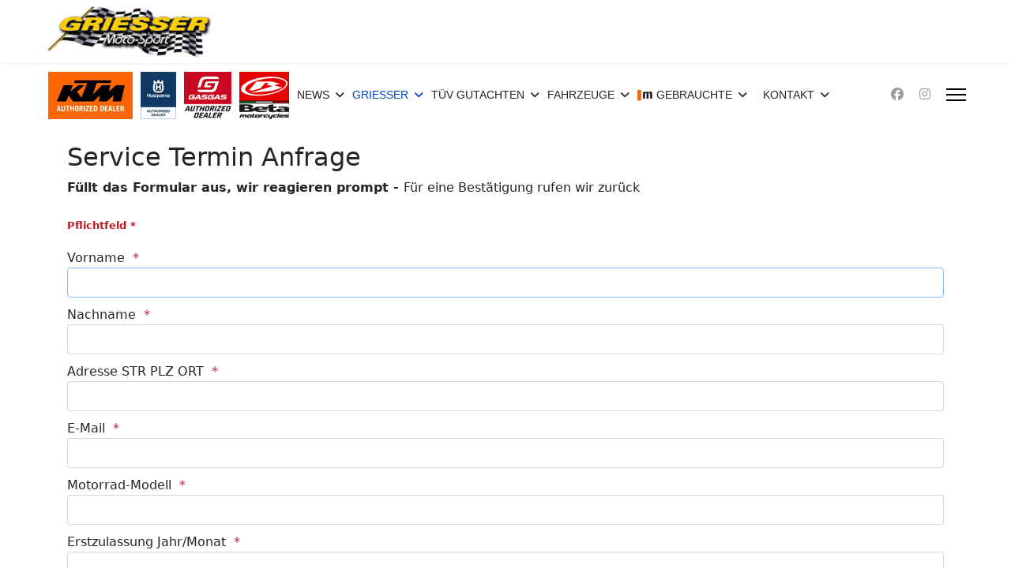

--- FILE ---
content_type: text/html; charset=utf-8
request_url: https://huskybayern.de/index.php/griesser/service-anfrage-2
body_size: 13221
content:

<!doctype html>
<html lang="de-de" dir="ltr">
	<head>
		
		<meta name="viewport" content="width=device-width, initial-scale=1, shrink-to-fit=no">
		<meta charset="utf-8">
	<meta name="generator" content="Joomla! - Open Source Content Management">
	<title>SERVICEANFRAGE</title>
	<link href="/images/banners/favicon.png" rel="icon" type="image/png">
<link href="/media/system/css/fields/calendar.min.css?5da368" rel="stylesheet">
	<link href="/media/com_visforms/css/visforms.default.min.css?2a19c2" rel="stylesheet">
	<link href="/media/com_visforms/css/visforms.min.css?2a19c2" rel="stylesheet">
	<link href="/media/vendor/joomla-custom-elements/css/joomla-alert.min.css?0.4.1" rel="stylesheet">
	<link href="/plugins/system/jce/css/content.css?badb4208be409b1335b815dde676300e" rel="stylesheet">
	<link href="/templates/shaper_helixultimate/css/bootstrap.min.css" rel="stylesheet">
	<link href="/plugins/system/helixultimate/assets/css/system-j4.min.css" rel="stylesheet">
	<link href="/media/system/css/joomla-fontawesome.min.css?2a19c2" rel="stylesheet">
	<link href="/templates/shaper_helixultimate/css/template.css" rel="stylesheet">
	<link href="/templates/shaper_helixultimate/css/presets/preset1.css" rel="stylesheet">
	<style>form#visform3 div.required > label.visCSSlabel.asterix-ancor:after {content:"*"; color:#bf1722; display: inline-block; padding-left: 0; } form#visform3 div.required > label.visCSSlabel:after, form#visform3 div.required > label.vflocationlabel:after {content:"*"; color:#bf1722; display: inline-block; padding-left: 10px; } form#visform3 .vis_mandatory{color:#bf1722;} form#visform3 .vflocationsubform {display: block;}form#visform3 .vflocationsubform .locationinput, form#visform3 .vflocationsubform .getmylocationbutton {display: inline-block; margin-bottom: 0; vertical-align: middle; cursor: pointer;}form#visform3 #dynamic_recaptcha_1.g-recaptcha {display: inline-block; }    form#visform3 .visprogress {
        background-color: #f5f5f5;
    }
    form#visform3 .visprogress .badge {
        color: #ffffff;
        background-color: #999999;
    }
    
    form#visform3 .visform .visprogress .badge:empty {
        display: none;
    }
    
    form#visform3 .visprogress .badge-important {
        color: #ffffff;;
        background-color: #bf1722;
    }
    
    form#visform3 .visprogress .badge-success {
        color: #ffffff;
        background-color: #006611;
    }</style>
	<style>#sp-left .sp-module, #sp-right .sp-module {
  margin-top: 50px;
  border: 1px solid #f3f3f3;
  padding: 1px;
  border-radius: 1px;
}

.sp-megamenu-parent>li>a, .sp-megamenu-parent>li>span {
    display: inline-block;
    padding: 0 5px;
    line-height: 80px;
    font-size: 14px;
    margin: 0;
}</style>
	<style>.sp-megamenu-parent > li > a, .sp-megamenu-parent > li > span, .sp-megamenu-parent .sp-dropdown li.sp-menu-item > a{font-family: 'Arial', sans-serif;text-decoration: none;}
</style>
	<style>.menu.nav-pills > li > a, .menu.nav-pills > li > span, .menu.nav-pills .sp-dropdown li.sp-menu-item > a{font-family: 'Arial', sans-serif;text-decoration: none;}
</style>
	<style>.logo-image {height:70px;}.logo-image-phone {height:70px;}</style>
	<style>@media(max-width: 992px) {.logo-image {height: 36px;}.logo-image-phone {height: 36px;}}</style>
	<style>@media(max-width: 576px) {.logo-image {height: 36px;}.logo-image-phone {height: 36px;}}</style>
<script type="application/json" class="joomla-script-options new">{"joomla.jtext":{"SUNDAY":"Sonntag","MONDAY":"Montag","TUESDAY":"Dienstag","WEDNESDAY":"Mittwoch","THURSDAY":"Donnerstag","FRIDAY":"Freitag","SATURDAY":"Samstag","SUN":"So","MON":"Mo","TUE":"Di","WED":"Mi","THU":"Do","FRI":"Fr","SAT":"Sa","JANUARY":"Januar","FEBRUARY":"Februar","MARCH":"März","APRIL":"April","MAY":"Mai","JUNE":"Juni","JULY":"Juli","AUGUST":"August","SEPTEMBER":"September","OCTOBER":"Oktober","NOVEMBER":"November","DECEMBER":"Dezember","JANUARY_SHORT":"Jan.","FEBRUARY_SHORT":"Feb.","MARCH_SHORT":"März","APRIL_SHORT":"Apr.","MAY_SHORT":"Mai","JUNE_SHORT":"Juni","JULY_SHORT":"Juli","AUGUST_SHORT":"Aug.","SEPTEMBER_SHORT":"Sep.","OCTOBER_SHORT":"Okt.","NOVEMBER_SHORT":"Nov.","DECEMBER_SHORT":"Dez.","JCLOSE":"Schließen","JCLEAR":"Leeren","JLIB_HTML_BEHAVIOR_TODAY":"Heute","JLIB_HTML_BEHAVIOR_WK":"KW","JLIB_HTML_BEHAVIOR_AM":"am","JLIB_HTML_BEHAVIOR_PM":"pm","ERROR":"Fehler","MESSAGE":"Nachricht","NOTICE":"Hinweis","WARNING":"Warnung","JOK":"OK","JOPEN":"Öffnen"},"data":{"breakpoints":{"tablet":991,"mobile":480},"header":{"stickyOffset":"100"}},"system.paths":{"root":"","rootFull":"https:\/\/huskybayern.de\/","base":"","baseFull":"https:\/\/huskybayern.de\/"},"csrf.token":"82d4f415958dbfe1040a3699833db519","plg_system_schedulerunner":{"interval":300}}</script>
	<script src="/media/system/js/core.min.js?a3d8f8"></script>
	<script src="/media/system/js/fields/calendar-locales/date/gregorian/date-helper.min.js?2a19c2" defer></script>
	<script src="/media/system/js/fields/calendar.min.js?b3233a" defer></script>
	<script src="/media/vendor/bootstrap/js/popover.min.js?5.3.8" type="module"></script>
	<script src="/media/vendor/jquery/js/jquery.min.js?3.7.1"></script>
	<script src="/media/legacy/js/jquery-noconflict.min.js?504da4"></script>
	<script src="/media/com_visforms/js/jquery.validate.min.js?2a19c2" defer></script>
	<script src="/media/com_visforms/js/visforms.js?2a19c2" defer></script>
	<script src="/media/vendor/bootstrap/js/alert.min.js?5.3.8" type="module"></script>
	<script src="/media/vendor/bootstrap/js/button.min.js?5.3.8" type="module"></script>
	<script src="/media/vendor/bootstrap/js/carousel.min.js?5.3.8" type="module"></script>
	<script src="/media/vendor/bootstrap/js/collapse.min.js?5.3.8" type="module"></script>
	<script src="/media/vendor/bootstrap/js/dropdown.min.js?5.3.8" type="module"></script>
	<script src="/media/vendor/bootstrap/js/modal.min.js?5.3.8" type="module"></script>
	<script src="/media/vendor/bootstrap/js/offcanvas.min.js?5.3.8" type="module"></script>
	<script src="/media/vendor/bootstrap/js/scrollspy.min.js?5.3.8" type="module"></script>
	<script src="/media/vendor/bootstrap/js/tab.min.js?5.3.8" type="module"></script>
	<script src="/media/vendor/bootstrap/js/toast.min.js?5.3.8" type="module"></script>
	<script src="/media/system/js/showon.min.js?e51227" type="module"></script>
	<script src="/media/mod_menu/js/menu.min.js?2a19c2" type="module"></script>
	<script src="/media/system/js/messages.min.js?9a4811" type="module"></script>
	<script src="/media/plg_system_schedulerunner/js/run-schedule.min.js?229d3b" type="module"></script>
	<script src="/templates/shaper_helixultimate/js/main.js"></script>
	<script>   
        jQuery(document).ready(function () { 
            jQuery("#visform3").validate({ 
            submitHandler: function (form) { 
            var returnVal = true; 
            if (window["visform3SubmitAction"] && typeof window["visform3SubmitAction"] === "function") {
                returnVal = window["visform3SubmitAction"](this);
            } 
            if (!returnVal) {
                return false;
            }
            // invisible Recaptcha execute() callback handler
            // only loaded, when the selected captcha option is "invisible recaptcha"
            if (window["VfInitIGReCaptcha"] && typeof window["VfInitIGReCaptcha"] === "function") {
            grecaptcha.execute();
                return false;
            }
            form.submit();
            jQuery(form).find('input[type="submit"]').prop("disabled", true);
            jQuery(form).find('input[type="reset"]').prop("disabled", true);
            jQuery(form).find('input[type="image"]').prop("disabled", true); 
            visForm.showProcessFormMsg("visform3"); 
            }, 
        // errorElement: 'span',
            ignoreTitle: true, 
            wrapper: "p", 
             // absolutly necessary when working with tinymce!
            ignore: ".ignore, input[type=\"button\"]", 
            rules: { 
             "form3erstzulassung-jahr-monat" : { 
                    dateDMY: true, 
                        }, 
                 "form3wunsch-termin" : { 
                    dateDMY: true, 
                        }, 
                 "form3service-wunsch" : { 
                    minlength: 2, 
                        }, 
                },
             messages: {  "form3erstzulassung-jahr-monat" : {  dateDMY: "Bitte geben Sie ein valides Datum im Format dd.mm.YYYY ein.", 
                                 },
                     "form3wunsch-termin" : {  dateDMY: "Bitte geben Sie ein valides Datum im Format dd.mm.YYYY ein.", 
                                 },
                     }, 
        errorPlacement: function (error, element) {
            let errorfieldid = element.attr("data-error-container-id");
            if (!errorfieldid && element.attr("name") === "h-captcha-response") {
            errorfieldid = "fc-tbxh-captcha-response_field";
            }
            if (!errorfieldid && element.attr("name") === "g-recaptcha-response") {
            errorfieldid = "fc-tbxg-recaptcha-response_field";
            }
            jQuery("#visform3" +  " div." + errorfieldid).html("");
            error.appendTo("#visform3" + " div." + errorfieldid);
            error.addClass("errorcontainer");
            // if an error occurs on a hidden selectSql field, show the field
            if (jQuery(element).hasClass("hideOnEmptyOptionList") || jQuery(element).hasClass("hideOnPreSelectedSolitaryOption")) {
            jQuery(element).closest("." +  element[0].id).removeClass("vishidden");
            } 
         }, 
         invalidHandler: function(form, validator) {
               let errors = validator.numberOfInvalids();
                if (errors) {
                validator.errorList[0].element.focus();
                }
            }});
        jQuery(".captcharefresh3").on(
            "click", function () {
            if (jQuery("#captchacode3")) {
            jQuery("#captchacode3").attr("src", "/index.php?option=com_visforms&task=visforms.captcha&sid=" + Math.random() + "&id=3");
            }
        });
        jQuery("#visform3").initVisform({
            texts : {txtCantCreateSigImage: "Probleme bei der Darstellung der Signatur als Bild."},
            visform: {"fid":3,"initEditor":false,"parentFormId":"visform3","steps":1,"nbFields":12,"summaryLayout":"table","summaryLayoutClass":"table","summaryRowLayout":"tr","oSummaryFirstElementLayout":"<td>","cSummaryFirstElementLayout":"<\/td>","oSummarySecondElementLayout":"<td>","cSummarySecondElementLayout":"<\/td>","displaysummarypage":false,"hideemptyfieldsinsummary":false,"summaryemptycaliszero":false,"useSession":false,"baseUrl":"","fields":{"0":{"id":35,"type":"text","label":" Vorname"},"1":{"id":37,"type":"text","label":"Nachname"},"2":{"id":36,"type":"text","label":"Adresse STR PLZ ORT"},"3":{"id":38,"type":"email","label":" E-Mail"},"4":{"id":40,"type":"text","label":" Motorrad-Modell"},"5":{"id":41,"type":"date","label":"Erstzulassung Jahr\/Monat"},"6":{"id":42,"type":"text","label":"Fahrgestellnummer"},"7":{"id":44,"type":"text","label":"Tachostand"},"8":{"id":47,"type":"date","label":"Wunsch Termin"},"9":{"id":46,"type":"textarea","label":"Service Wunsch"},"10":{"id":50,"type":"reset","label":"Formular zur\u00fccksetzen"},"11":{"id":51,"type":"submit","label":"Anfrage Absenden"}}},
            restrictData: {},
           userInputs: {"0":{"type":"text","label":"field35","value":"","isDisabled":false,"isForbidden":false},"1":{"type":"text","label":"field37","value":"","isDisabled":false,"isForbidden":false},"2":{"type":"text","label":"field36","value":"","isDisabled":false,"isForbidden":false},"3":{"type":"email","label":"field38","value":"","isDisabled":false,"isForbidden":false},"4":{"type":"text","label":"field40","value":"","isDisabled":false,"isForbidden":false},"5":{"type":"date","label":"field41","value":"","isDisabled":false,"isForbidden":false},"6":{"type":"text","label":"field42","value":"","isDisabled":false,"isForbidden":false},"7":{"type":"text","label":"field44","value":"","isDisabled":false,"isForbidden":false},"8":{"type":"date","label":"field47","value":"","isDisabled":false,"isForbidden":false},"9":{"type":"textarea","label":"field46","value":"","isDisabled":false,"isForbidden":false}},
            });
        });
        </script>
	<script type="module">jQuery(document).ready(function () {
            jQuery.extend(jQuery.validator.messages, {
            required: "Dieses Feld ist ein Pflichtfeld.",
            remote: "Please fix this field.",
            email: "Bitte geben Sie eine valide E-Mail Adresse ein: <span>z.B. name&#64;domain.com</span>",
            url: "Bitte geben Sie eine valide URL ein, die mit http:// beginnt.",
            date: "Bitte geben Sie ein valides Datum ein",
            dateISO: "Please enter a valid date (ISO).",
            number: "Bitte geben Sie eine Zahl (mit Punkt als Dezimaltrenner) ein.",
            digits: "Bitte geben Sie eine ganze Zahl ein",
            creditcard: "Please enter a valid credit card number.",
            equalTo: "Bitte den Wert wiederholen",
            maxlength: jQuery.validator.format("Bitte geben Sie höchstens {0} Zeichen ein."),
            minlength: jQuery.validator.format("Bitte geben Sie mindestens {0} Zeichen ein."),
            rangelength: jQuery.validator.format("Bitte geben Sie {0} bis {1} Zeichen ein."),
            range: jQuery.validator.format("Bitte geben Sie einen Zahl zwischen {0} und {1} ein."),
            max: jQuery.validator.format("Bitte geben Sie einen Zahl kleiner oder gleich {0} ein."),
            min: jQuery.validator.format("Bitte geben Sie eine Zahl grö&szlig;er oder gleich {0} ein."),
            customvalidation: "Fehlerhafte Eingabe",
            ispair: "Latitude und Longitude müssen gültige Geo-Koordinaten im Dezimalformat sein und als Paar eingegeben werden."   ,
            mincalvalue: jQuery.validator.format("Das Ergebnis der Berechnung muss größer als {0} sein."),
            maxcalvalue: jQuery.validator.format("Das Ergebnis der Berechnung muss kleiner als {0} sein."),
            requiredwithinclude:  "Dieses Feld ist ein Pflichtfeld. Sie haben bislang nur unberücksichtigte Zusatz-Zeichen eingetragen.",
            });
            });</script>
	<script type="module">jQuery(document).ready(function () {
            jQuery.validator.addMethod("dateDMY", function (value, element) {
                var check = false;
                var re = /^(0[1-9]|[12][0-9]|3[01])[\.](0[1-9]|1[012])[\.]\d{4}$/;
                    if (re.test(value)) {
                        var adata = value.split(".");
                        var day = parseInt(adata[0], 10);
                        var month = parseInt(adata[1], 10);
                        var year = parseInt(adata[2], 10);
                        if (day == 31 && (month == 4 || month == 6 || month == 9 || month == 11)) {
                            check = false; // 31st of a month with 30 days
                        } else if (day >= 30 && month == 2) {
                            check = false; // February 30th or 31st
                        } else if (month == 2 && day == 29 && !(year % 4 == 0 && (year % 100 != 0 || year % 400 == 0))) {
                            check = false; // February 29th outside a leap year
                        } else {
                            check = true; // Valid date
                        }
                    }
                    // the calender does not allow to clear values if it is required (js). So the required option in this validation is just a workaround fallback
                    if (value == "0000-00-00 00:00:00" && !jQuery(element).prop("required")) {
                        check = true;
                    }
                    return this.optional(element) || check;
            });
            jQuery.validator.addMethod("dateMDY", function (value, element) {
                var check = false;
                var re = /^(0[1-9]|1[012])[\/](0[1-9]|[12][0-9]|3[01])[\/]\d{4}$/;
                    if (re.test(value)) {
                        var adata = value.split("/");
                        var month = parseInt(adata[0], 10);
                        var day = parseInt(adata[1], 10);
                        var year = parseInt(adata[2], 10);
                        if (day == 31 && (month == 4 || month == 6 || month == 9 || month == 11)) {
                            check = false; // 31st of a month with 30 days
                        } else if (day >= 30 && month == 2) {
                            check = false; // February 30th or 31st
                        } else if (month == 2 && day == 29 && !(year % 4 == 0 && (year % 100 != 0 || year % 400 == 0))) {
                            check = false; // February 29th outside a leap year
                        } else {
                            check = true; // Valid date
                        }
                    }
                    // the calender does not allow to clear values if it is required (js). So the required option in this validation is just a workaround fallback
                    if (value == "0000-00-00 00:00:00" && !jQuery(element).prop("required")) {
                        check = true;
                    }
                    return this.optional(element) || check;
            });
            jQuery.validator.addMethod("dateYMD", function (value, element) {
                var check = false;
                var re = /^\d{4}[\-](0[1-9]|1[012])[\-](0[1-9]|[12][0-9]|3[01])$/;
                    if (re.test(value)) {
                        var adata = value.split("-");
                        var year = parseInt(adata[0], 10);
                        var month = parseInt(adata[1], 10);
                        var day = parseInt(adata[2], 10);
                        if (day == 31 && (month == 4 || month == 6 || month == 9 || month == 11)) {
                            check = false; // 31st of a month with 30 days
                        } else if (day >= 30 && month == 2) {
                            check = false; // February 30th or 31st
                        } else if (month == 2 && day == 29 && !(year % 4 == 0 && (year % 100 != 0 || year % 400 == 0))) {
                            check = false; // February 29th outside a leap year
                        } else {
                            check = true; // Valid date
                        }
                    }
                    // the calender does not allow to clear values if it is required (js). So the required option in this validation is just a workaround fallback
                    if (value == "0000-00-00 00:00:00" && !jQuery(element).prop("required")) {
                        check = true;
                    }
                    return this.optional(element) || check;
            });
            jQuery.validator.addMethod("filesize", function (value, element, maxsize) {
                var check = false;
                if ((maxsize === 0) || ((!(element.files.length == 0)) && (element.files[0].size < maxsize)))
                {
                    check = true;
                }
                return this.optional(element) || check;
            });
            jQuery.validator.addMethod("fileextension", function (value, element, allowedextension) {
                var check = false;
                allowedextension = allowedextension.replace(/\s/g, "");
                allowedextension = allowedextension.split(",");
                var fileext = jQuery(element).val().split(".").pop().toLowerCase();
                if (jQuery.inArray(fileext, allowedextension) > -1)
                {
                    check = true;
                }
                return this.optional(element) || check;
            });
            jQuery.validator.addMethod("customvalidation", function (value, element, re) {
                return this.optional(element) || re.test(value);
            });
            jQuery.validator.addMethod("ispair", function (value, element, id) {
                var latval = document.getElementById(id+"_lat").value;
                var lngval = document.getElementById(id+"_lng").value;
                // false if on field is empty and the other not
                var check = ((latval === "" && lngval === "") || (latval !== "" && lngval !== ""));
                var relatval = /^[-]?(([0-8]?[0-9])\.(\d+))|(90(\.0+)?)$/;
                var relngval = /^[-]?((((1[0-7][0-9])|([0-9]?[0-9]))\.(\d+))|180(\.0+)?)$/;
                check = (latval === "" || relatval.test(latval)) && check;
                check = (lngval === "" || relngval.test(lngval)) && check;
                return check;
            });
            jQuery.validator.addMethod("mindate", function(value, element, options) {
	            var check = false;
	            var minDate = "";
	            if (value) {
	                if (options.fromField) {
	                    var fieldId = options.value;
	                    var field = document.getElementById(fieldId);
	                    if (!field) {
	                        return true;
	                    }
	                    if (field.disabled) {
	                        return true;
	                    }
	                    minDate = field.value;
	                    if (!minDate) {
	                        return true;
	                    }
	                } else {
	                    minDate = options.value;
	                }
	                var  format, i = 0, fmt = {}, minDateFormat, j = 0, minDateFmt = {}, day;
	                format = (value.indexOf(".") > -1) ? "dd.mm.yyyy" : ((value.indexOf("/") > -1) ? "mm/dd/yyyy" : "yyyy-mm-dd");
	                format.replace(/(yyyy|dd|mm)/g, function(part) { fmt[part] = i++; });
	                minDateFormat = (minDate.indexOf(".") > -1) ? "dd.mm.yyyy" : ((minDate.indexOf("/") > -1) ? "mm/dd/yyyy" : "yyyy-mm-dd");
	                minDateFormat.replace(/(yyyy|dd|mm)/g, function(part) { minDateFmt[part] = j++; });
	                var minDateParts = minDate.match(/(\d+)/g);
	                var valueParts = value.match(/(\d+)/g);
	                minDate = new Date(minDateParts[minDateFmt["yyyy"]], minDateParts[minDateFmt["mm"]]-1, minDateParts[minDateFmt["dd"]],0,0,0,0);
	                if (options.shift) {
	                    var shift = options.shift;
	                    day = minDate.getDate();
	                    day = day + parseInt(shift);
	                    minDate.setDate(day);
	                }
	                value = new Date(valueParts[fmt["yyyy"]], valueParts[fmt["mm"]]-1, valueParts[fmt["dd"]],0,0,0,0);
	                check = value >= minDate;
                }
                return this.optional(element) || check;
            }, function(options, element) {
            // validation message
             if (options.fromField) {
                    var minDate = "";
                    var fieldId = options.value;
                    var field = document.getElementById(fieldId);
                    if (field) {
                        minDate = field.value;
                    }
                } else {
                    minDate = options.value;
                }
                var format, minDateFormat, j = 0, minDateFmt = {}, day, month, year, valDate;
                minDateFormat = (minDate.indexOf(".") > -1) ? "dd.mm.yyyy" : ((minDate.indexOf("/") > -1) ? "mm/dd/yyyy" : "yyyy-mm-dd");
                minDateFormat.replace(/(yyyy|dd|mm)/g, function(part) { minDateFmt[part] = j++; });
                var minDateParts = minDate.match(/(\d+)/g);
                minDate = new Date(minDateParts[minDateFmt["yyyy"]], minDateParts[minDateFmt["mm"]]-1, minDateParts[minDateFmt["dd"]],0,0,0,0);
                if (options.shift) {
                    var shift = options.shift;
                    day = minDate.getDate();
                    day = day + parseInt(shift);
                    minDate.setDate(day);
                }
                format = options.format;
                valDate = "";
                day = minDate.getDate();
                if (day < 10) {
                    day = "0" + day;
                }
                month = 1 + minDate.getMonth();
                if (month < 10) {
                    month = "0" + month;
                }
                year = minDate.getFullYear();
                switch (format) {
                    case "%Y-%m-%d" :
                        valDate = year + "-" + month + "-" + day;
                        break;
                    case "%m/%d/%Y" :
                        valDate = month + "/" + day  + "/" + year;
                        break;
                    default :
                        valDate = day + "." + month + "." + year;
                        break;
                }
                return jQuery.validator.format("Das gewählte Datum muss mindestens {0} sein.", valDate);               
            });
            jQuery.validator.addMethod("maxdate", function(value, element, options) {
	            var check = false;
	            var minDate = "";
	            if (value) {
	                if (options.fromField) {
	                    var fieldId = options.value;
	                    var field = document.getElementById(fieldId);
	                    if (!field) {
	                        return true;
	                    }
	                    if (field.disabled) {
	                        return true;
	                    }
	                    minDate = field.value;
	                    if (!minDate) {
	                        return true;
	                    }
	                } else {
	                    minDate = options.value;
	                }
	                var  format, i = 0, fmt = {}, minDateFormat, j = 0, minDateFmt = {}, day;
	                format = (value.indexOf(".") > -1) ? "dd.mm.yyyy" : ((value.indexOf("/") > -1) ? "mm/dd/yyyy" : "yyyy-mm-dd");
	                format.replace(/(yyyy|dd|mm)/g, function(part) { fmt[part] = i++; });
	                minDateFormat = (minDate.indexOf(".") > -1) ? "dd.mm.yyyy" : ((minDate.indexOf("/") > -1) ? "mm/dd/yyyy" : "yyyy-mm-dd");
	                minDateFormat.replace(/(yyyy|dd|mm)/g, function(part) { minDateFmt[part] = j++; });
	                var minDateParts = minDate.match(/(\d+)/g);
	                var valueParts = value.match(/(\d+)/g);
	                minDate = new Date(minDateParts[minDateFmt["yyyy"]], minDateParts[minDateFmt["mm"]]-1, minDateParts[minDateFmt["dd"]],0,0,0,0);
	                if (options.shift) {
	                    var shift = options.shift;
	                    day = minDate.getDate();
	                    day = day + parseInt(shift);
	                    minDate.setDate(day);
	                }
	                value = new Date(valueParts[fmt["yyyy"]], valueParts[fmt["mm"]]-1, valueParts[fmt["dd"]],0,0,0,0);
	                check = value <= minDate;
                }
                return this.optional(element) || check;
            }, function(options, element) {
            // validation message
             if (options.fromField) {
                    var minDate = "";
                    var fieldId = options.value;
                    var field = document.getElementById(fieldId);
                    if (field) {
                        minDate = field.value;
                    }
                } else {
                    minDate = options.value;
                }
                var format, minDateFormat, j = 0, minDateFmt = {}, day, month, year, valDate;
                minDateFormat = (minDate.indexOf(".") > -1) ? "dd.mm.yyyy" : ((minDate.indexOf("/") > -1) ? "mm/dd/yyyy" : "yyyy-mm-dd");
                minDateFormat.replace(/(yyyy|dd|mm)/g, function(part) { minDateFmt[part] = j++; });
                var minDateParts = minDate.match(/(\d+)/g);
                minDate = new Date(minDateParts[minDateFmt["yyyy"]], minDateParts[minDateFmt["mm"]]-1, minDateParts[minDateFmt["dd"]],0,0,0,0);
                if (options.shift) {
                    var shift = options.shift;
                    day = minDate.getDate();
                    day = day + parseInt(shift);
                    minDate.setDate(day);
                }
                format = options.format;
                valDate = "";
                day = minDate.getDate();
                if (day < 10) {
                    day = "0" + day;
                }
                month = 1 + minDate.getMonth();
                if (month < 10) {
                    month = "0" + month;
                }
                year = minDate.getFullYear();
                switch (format) {
                    case "%Y-%m-%d" :
                        valDate = year + "-" + month + "-" + day;
                        break;
                    case "%m/%d/%Y" :
                        valDate = month + "/" + day  + "/" + year;
                        break;
                    default :
                        valDate = day + "." + month + "." + year;
                        break;
                }
                return jQuery.validator.format("Das gewählte Datum darf höchstens {0} sein.", valDate);
            });
            jQuery.validator.addMethod("minage", function (value, element, options) {
                let check = false, minage = "", age = "", format,  i = 0, fmt = {}, valueParts, years, now = new Date();
                // a date is selected
                if (value) {
                    // no minage set
                    if (options.minage) {
                        minage = options.minage;
                    } 
                    else {
                        return true;
                    }
                    // get year, month and day from selected date
                    // with regards to the currently used format
                    format = (value.indexOf(".") > -1) ? "dd.mm.yyyy" : ((value.indexOf("/") > -1) ? "mm/dd/yyyy" : "yyyy-mm-dd");
                    format.replace(/(yyyy|dd|mm)/g, function(part) { fmt[part] = i++; });
                    valueParts = value.match(/(\d+)/g);
                    value = new Date(valueParts[fmt["yyyy"]], valueParts[fmt["mm"]]-1, valueParts[fmt["dd"]],0,0,0,0);
                    // get the difference between the year of now and the selected date
                    years = now.getFullYear() - value.getFullYear();
                    // set year in selected date to current year
                    value.setFullYear(value.getFullYear() + years);
                    // if the selected date is then in the future, substact 1 from years, because the last year is not yet completed
                    if (value > now) {
                        years--;
                    }
                    check = years >= minage;
                }
                return this.optional(element) || check;
            });
            jQuery.validator.addMethod("phonevalidation", function (value, element, options) {
                let check = false, format, regex;
                // a phonenumber is given
                if (value) {
                    // get validation type
                    if (options.phonevalidation) {
                        format = options.phonevalidation;
                    } 
                    else {
                        return true;
                    }
                    if (options.purge) {
	                    options.purge.forEach((element) => {
                            if (element === "BLANK") {
                                value = value.replaceAll(" ", "");
                            }
                            if (element === "BRACKET") {
                                value = value.replaceAll("(", "");
                                value = value.replaceAll(")", "");
                            }
                            if (element === "POINT") {
                                value = value.replaceAll(".", "");
                            }
                            if (element === "SLASH") {
                                value = value.replaceAll("/", "");
                            }
                            if (element === "MINUS") {
                                if (!(format === "NANP")) {
                                    value = value.replaceAll("-", "");
                                }
                            }
                            if (element === "PLUS") {
                                if (!(format === "ITU-T")) {
                                    value = value.replaceAll("+", "");
                                }
                            }
	                    });
                    }
                    switch (format) {
                        case "NANP" :
                            regex = /^(?:\+?1[-. ]?)?\(?([2-9][0-8][0-9])\)?[-. ]?([2-9][0-9]{2})[-. ]?([0-9]{4})$/;
                            break;
                        case "ITU-T" :
                            regex = /^\+(?:[0-9] ?){6,14}[0-9]$/;
                            break;
                        case "EPP" :
                            regex = /^\+[0-9]{1,3}\.[0-9]{4,14}(?:x.+)?$/;
                            break;
                        case "GERMANY":
                            regex = /^((\+[1-9]{1}\d{1,4}) ?|0)[1-9]{1}\d{1,3} ?[1-9]{1}\d{3,12}(-\d+)?$/;
                            break;
                        case "NATIONAL":
                            regex = /^\d+$/;
                            break;
                        default :
                            return true;
                    }
                    check = (value === "" || regex.test(value));
                }
                return this.optional(element) || check;
            });
            jQuery.validator.addMethod("mincalvalue", function (value, element, options) {
                let check = value.replace(",", ".");
                return this.optional( element ) || check >= options;
            });
            jQuery.validator.addMethod("maxcalvalue", function (value, element, options) {
                let check = value.replace(",", ".");
                return this.optional( element ) || check <= options;
            });
            jQuery.validator.addMethod("requiredwithinclude", function (value, element, options) {
                if (value.length > 0) {
                    if (options.purge) {
                        options.purge.forEach((element) => {
                            if (element === "BLANK") {
                                value = value.replaceAll(" ", "");
                            }
                            if (element === "BRACKET") {
                                value = value.replaceAll("(", "");
                                value = value.replaceAll(")", "");
                            }
                            if (element === "POINT") {
                                value = value.replaceAll(".", "");
                            }
                            if (element === "SLASH") {
                                value = value.replaceAll("/", "");
                            }
                            if (element === "MINUS") {
                                value = value.replaceAll("-", "");
                            }
                            if (element === "PLUS") {
                                value = value.replaceAll("+", "");
                            }
                        });
                    }
                }
                return value.length > 0;
            });
        });</script>
	<script type="module">jQuery(document).ready( function(){let focusEl = document.getElementById("field35");if (focusEl) {focusEl.focus();}else {let focusEl = document.getElementById("field35_0"); if (focusEl) {focusEl.focus();};}});</script>
	<script>template="shaper_helixultimate";</script>
			</head>
	<body class="site helix-ultimate hu com_visforms com-visforms view-visforms layout-default task-none itemid-222 de-de ltr layout-fluid offcanvas-init offcanvs-position-right">

		
		
		<div class="body-wrapper">
			<div class="body-innerwrapper">
				<header id="sp-header" class="full-header full-header-center">
	<div class="container-fluid">
		<div class="container-inner">
			<div class="row align-items-center">

				<!-- Left toggler (if left) -->
				
				<!-- Logo -->
				<div id="sp-logo" class="col-auto">
					<div class="sp-column">
													
							<div class="logo"><a href="/">
				<img class='logo-image  d-none d-lg-inline-block'
					srcset='https://huskybayern.de/images/banners/logo_griesser.png 1x, https://huskybayern.de/images/banners/logo_griesser.png 2x'
					src='https://huskybayern.de/images/banners/logo_griesser.png'
					height='70'
					alt='GriesserMotosport'
				/>
				<img class="logo-image-phone d-inline-block d-lg-none" src="https://huskybayern.de/images/banners/logo_griesser.png" alt="GriesserMotosport" /></a></div>											</div>
				</div>

				<!-- Menu -->
				<div id="sp-menu" class="menu-with-social menu-center col-auto flex-auto">
					<div class="sp-column d-flex justify-content-between align-items-center">
						<div class="menu-with-offcanvas d-flex justify-content-between align-items-center flex-auto">
							<nav class="sp-megamenu-wrapper d-flex" role="navigation" aria-label="navigation"><ul class="sp-megamenu-parent menu-animation-fade-up d-none d-lg-block"><li class="sp-menu-item"><a   href="/index.php/ktm"  ><img src="/images/banners/KTM_AuthorizedDealer_Logo-60.jpg" alt="KTM" /></a></li><li class="sp-menu-item"><a   href="/index.php/husqvarna"  ><img src="/images/banners/Husqvarna_Logo_Dealer_2025_60.png" alt="HUSQVARNA" /></a></li><li class="sp-menu-item"><a   href="/index.php/gasgas"  ><img src="/images/banners/logo-GASGAS-60.png" alt="GASGAS" /></a></li><li class="sp-menu-item"><a   href="/index.php/beta"  ><img src="/images/banners/beta_logo_60.png" alt="BETA" /></a></li><li class="sp-menu-item sp-has-child"><a   href="/index.php"  >NEWS</a><div class="sp-dropdown sp-dropdown-main sp-menu-right" style="width: 240px;"><div class="sp-dropdown-inner"><ul class="sp-dropdown-items"><li class="sp-menu-item"><a   href="/index.php/news/rennergebnisse"  >RENNERGEBNISSE</a></li><li class="sp-menu-item"><a   href="/index.php/news/video"  >VIDEO</a></li></ul></div></div></li><li class="sp-menu-item sp-has-child active"><a   href="/index.php/griesser"  >GRIESSER</a><div class="sp-dropdown sp-dropdown-main sp-menu-right" style="width: 240px;"><div class="sp-dropdown-inner"><ul class="sp-dropdown-items"><li class="sp-menu-item current-item active"><a aria-current="page"  href="/index.php/griesser/service-anfrage-2"  >SERVICEANFRAGE</a></li><li class="sp-menu-item"><a   href="/index.php/griesser/fotos"  >FOTOS</a></li></ul></div></div></li><li class="sp-menu-item sp-has-child"><a   href="/index.php/tuev-gutachten"  >TÜV GUTACHTEN</a><div class="sp-dropdown sp-dropdown-main sp-menu-right" style="width: 240px;"><div class="sp-dropdown-inner"><ul class="sp-dropdown-items"><li class="sp-menu-item"><a   href="/index.php/tuev-gutachten/tieferlegungen"  >TIEFERLEGUNGEN</a></li><li class="sp-menu-item"><a   href="/index.php/tuev-gutachten/supermoto-umbauten"  >SUPERMOTO UMBAUTEN</a></li><li class="sp-menu-item"><a   href="/index.php/tuev-gutachten/rally-umbauten"  >RALLY UMBAUTEN</a></li></ul></div></div></li><li class="sp-menu-item sp-has-child"><a   href="/index.php/fahrzeuge"  >FAHRZEUGE</a><div class="sp-dropdown sp-dropdown-main sp-menu-right" style="width: 240px;"><div class="sp-dropdown-inner"><ul class="sp-dropdown-items"><li class="sp-menu-item"><a   href="/index.php/fahrzeuge/ktm"  >KTM</a></li><li class="sp-menu-item"><a   href="/index.php/fahrzeuge/husqvarna"  >HUSQVARNA</a></li><li class="sp-menu-item"><a   href="/index.php/fahrzeuge/gasgas"  >GASGAS</a></li><li class="sp-menu-item"><a   href="/index.php/fahrzeuge/beta"  >BETA</a></li><li class="sp-menu-item"><a   href="/index.php/fahrzeuge/zubehoer"  >ZUBEHÖR</a></li><li class="sp-menu-item"><a   href="/index.php/fahrzeuge/rent"  >RENT</a></li><li class="sp-menu-item"><a   href="/index.php/fahrzeuge/x-bow"  >X-BOW</a></li></ul></div></div></li><li class="sp-menu-item sp-has-child"><a   href="/index.php/gebrauchte"  ><img src="/images/banners/icon_mobile_14.png" alt="GEBRAUCHTE" class="" /><span class="image-title">GEBRAUCHTE</span> </a><div class="sp-dropdown sp-dropdown-main sp-menu-right" style="width: 240px;"><div class="sp-dropdown-inner"><ul class="sp-dropdown-items"><li class="sp-menu-item"><a   href="/index.php/gebrauchte/finanzierung"  >FINANZIERUNG</a></li><li class="sp-menu-item"><a   href="/index.php/gebrauchte/ankauf"  >ANKAUF</a></li></ul></div></div></li><li class="sp-menu-item sp-has-child"><a   href="/index.php/kontakt"  >KONTAKT</a><div class="sp-dropdown sp-dropdown-main sp-menu-right" style="width: 240px;"><div class="sp-dropdown-inner"><ul class="sp-dropdown-items"><li class="sp-menu-item"><a   href="/index.php/kontakt/team"  >TEAM</a></li><li class="sp-menu-item"><a   href="/index.php/kontakt/datenschutz"  >DATENSCHUTZ</a></li><li class="sp-menu-item"><a   href="/index.php/kontakt/impressum"  >IMPRESSUM</a></li><li class="sp-menu-item"><a   href="/index.php/kontakt/agb"  >AGB</a></li></ul></div></div></li></ul></nav>							
						</div>

						<!-- Related Modules -->
						<div class="d-none d-lg-flex header-modules align-items-center">
								
													</div>

						<!-- Social icons -->
						<div class="social-wrap no-border d-flex align-items-center">
							<ul class="social-icons"><li class="social-icon-facebook"><a target="_blank" rel="noopener noreferrer" href="https://www.facebook.com/GriesserMotoSport/" aria-label="Facebook"><span class="fab fa-facebook" aria-hidden="true"></span></a></li><li class="social-icon-instagram"><a target="_blank" rel="noopener noreferrer" href="https://www.instagram.com/griesser_motosport" aria-label="Instagram"><span class="fab fa-instagram" aria-hidden="true"></span></a></li></ul>						</div>

						<!-- Right toggler (if right or mega mobile) -->
													
  	<a id="offcanvas-toggler"
  	   class="offcanvas-toggler-secondary offcanvas-toggler-right d-flex align-items-center"
  	   href="#"
  	   aria-label="Menu"
  	   title="Menu">
  	   <div class="burger-icon"><span></span><span></span><span></span></div>
  	</a>											</div>
				</div>

			</div>
		</div>
	</div>
</header>				<main id="sp-main">
					
<section id="sp-section-1" >

						<div class="container">
				<div class="container-inner">
			
	
<div class="row">
	<div id="sp-title" class="col-lg-12 "><div class="sp-column "></div></div></div>
							</div>
			</div>
			
	</section>

<section id="sp-main-body" >

										<div class="container">
					<div class="container-inner">
						
	
<div class="row">
	
<div id="sp-component" class="col-lg-12 ">
	<div class="sp-column ">
		<div id="system-message-container" aria-live="polite"></div>


		
		<noscript><div class="alert alert-danger">Warnung! Javascript muss aktiviert sein, damit dieses Formular fehlerfrei funktioniert.</div></noscript>
<div class="visforms visforms-form visforms-form-form com-visforms " id="visformcontainer">
    <div class="alert alert-danger error-note vishidden"></div>        <div class="category-desc"><h2>Service Termin Anfrage</h2>
<p><b>Füllt das Formular aus, wir reagieren prompt - </b>Für eine Bestätigung rufen wir zurück</p>        </div>
<form action="/index.php/griesser/service-anfrage-2?task=visforms.send&amp;id=3" method="post" name="visform"
      id="visform3"
      class="visform defaultform "> <fieldset class="fieldset-1 active" role="presentation"><div class="vis_mandatory visCSSbot10 visCSStop10">Pflichtfeld *</div><div class="field35 required"><div class="fc-tbxfield35"></div><label class="  visCSSlabel  " id="form3vornamelbl" for="field35"> Vorname</label><input class=" inputbox visCSSinput  " id="field35" data-error-container-id="fc-tbxfield35" aria-labelledby="form3vornamelbl" name="form3vorname" aria-required="true" required="required" value="" type="text"/><p class="visCSSclear"><!-- --></p></div><div class="field37 required"><div class="fc-tbxfield37"></div><label class="  visCSSlabel  " id="form3nachnamelbl" for="field37">Nachname</label><input class=" inputbox visCSSinput  " id="field37" data-error-container-id="fc-tbxfield37" aria-labelledby="form3nachnamelbl" name="form3nachname" aria-required="true" required="required" value="" type="text"/><p class="visCSSclear"><!-- --></p></div><div class="field36 required"><div class="fc-tbxfield36"></div><label class="  visCSSlabel  " id="form3adresse-str-plz-ortlbl" for="field36">Adresse STR PLZ ORT</label><input class=" inputbox visCSSinput  " id="field36" data-error-container-id="fc-tbxfield36" aria-labelledby="form3adresse-str-plz-ortlbl" name="form3adresse-str-plz-ort" aria-required="true" required="required" value="" type="text"/><p class="visCSSclear"><!-- --></p></div><div class="field38 required"><div class="fc-tbxfield38"></div><label class="  visCSSlabel  " id="form3e-maillbl" for="field38"> E-Mail</label><input class=" inputbox visCSSinput  " id="field38" data-error-container-id="fc-tbxfield38" aria-labelledby="form3e-maillbl" name="form3e-mail" aria-required="true" required="required" value="" type="email"/><p class="visCSSclear"><!-- --></p></div><div class="field40 required"><div class="fc-tbxfield40"></div><label class="  visCSSlabel  " id="form3motorrad-modelllbl" for="field40"> Motorrad-Modell</label><input class=" inputbox visCSSinput  " id="field40" data-error-container-id="fc-tbxfield40" aria-labelledby="form3motorrad-modelllbl" name="form3motorrad-modell" aria-required="true" required="required" value="" type="text"/><p class="visCSSclear"><!-- --></p></div><div class="field41 required"><div class="fc-tbxfield41"></div><label class="  visCSSlabel  " id="form3erstzulassung-jahr-monatlbl" for="field41">Erstzulassung Jahr/Monat</label>
        <div class="field-calendar uk-width-1-1"><div class="input-append">        <input  type="text" id="field41" name="form3erstzulassung-jahr-monat" value="" class=" inputbox   viscalendar-input" data-error-container-id="fc-tbxfield41" aria-labelledby="form3erstzulassung-jahr-monatlbl" aria-required="true" required="required"			               data-alt-value="" autocomplete="off"
               />
		        <button type="button" class="btn btn-secondary"
                id="field41_btn"
                title="Kalender öffnen"
                data-inputfield="field41"
                data-date-format="%d.%m.%Y"
                data-button="field41_btn"
                data-firstday="1"
                data-weekend="0,6"
                data-today-btn="1"
                data-week-numbers="1"
                data-show-time="0"
                data-show-others="1"
                data-time-24="24"
                data-only-months-nav="0"
                data-date-type="gregorian"
						        ><span class="visicon-calendar" aria-hidden="true"></span>
            <span class="visually-hidden">Kalender öffnen</span>
        </button>
		
        </div></div><p class="visCSSclear"><!-- --></p></div><div class="field42 required"><div class="fc-tbxfield42"></div><label class="  visCSSlabel  " id="form3fahrgestellnummerlbl" for="field42">Fahrgestellnummer</label><input class=" inputbox visCSSinput  " id="field42" data-error-container-id="fc-tbxfield42" aria-labelledby="form3fahrgestellnummerlbl" name="form3fahrgestellnummer" aria-required="true" required="required" value="" type="text"/><p class="visCSSclear"><!-- --></p></div><div class="field44 required"><div class="fc-tbxfield44"></div><label class="  visCSSlabel  " id="form3tachostandlbl" for="field44">Tachostand</label><input class=" inputbox visCSSinput  " id="field44" data-error-container-id="fc-tbxfield44" aria-labelledby="form3tachostandlbl" name="form3tachostand" aria-required="true" required="required" value="" type="text"/><p class="visCSSclear"><!-- --></p></div><div class="field47 required"><div class="fc-tbxfield47"></div><label class="  visCSSlabel  " id="form3wunsch-terminlbl" for="field47">Wunsch Termin</label>
        <div class="field-calendar uk-width-1-1"><div class="input-append">        <input  type="text" id="field47" name="form3wunsch-termin" value="" class=" inputbox   viscalendar-input" data-error-container-id="fc-tbxfield47" aria-labelledby="form3wunsch-terminlbl" aria-required="true" required="required"			               data-alt-value="" autocomplete="off"
               />
		        <button type="button" class="btn btn-secondary"
                id="field47_btn"
                title="Kalender öffnen"
                data-inputfield="field47"
                data-date-format="%d.%m.%Y"
                data-button="field47_btn"
                data-firstday="1"
                data-weekend="0,6"
                data-today-btn="1"
                data-week-numbers="1"
                data-show-time="0"
                data-show-others="1"
                data-time-24="24"
                data-only-months-nav="0"
                data-date-type="gregorian"
						        ><span class="visicon-calendar" aria-hidden="true"></span>
            <span class="visually-hidden">Kalender öffnen</span>
        </button>
		
        </div></div><p class="visCSSclear"><!-- --></p></div><div class="field46 required"><div class="fc-tbxfield46"></div><label class="  visCSSlabel  " id="form3service-wunschlbl" for="field46">Service Wunsch</label><textarea class=" inputbox visCSSinput  " id="field46" data-error-container-id="fc-tbxfield46" cols="10" rows="20" aria-labelledby="form3service-wunschlbl" name="form3service-wunsch" placeholder="Was soll gemacht werden ?" aria-required="true" required="required" maxlength="80"></textarea><p class="visCSSclear"><!-- --></p></div><div class="visBtnCon"><input class="btn  " id="field50" aria-label="Formular zurücksetzen" value="Formular zurücksetzen" disabled="disabled" name="form3formular-zuruecksetzen" type="reset"/>&nbsp;<input class="btn  " id="field51" aria-label="Anfrage Absenden" value="Anfrage Absenden" disabled="disabled" name="form3anfrage-absenden" type="submit"/>&nbsp;</div></fieldset>    <input type="hidden" value="3" name="postid"/><input type="hidden" value="aHR0cHM6Ly9odXNreWJheWVybi5kZS9pbmRleC5waHAvZ3JpZXNzZXIvc2VydmljZS1hbmZyYWdlLTI," name="return" /><input type="hidden" name="82d4f415958dbfe1040a3699833db519" value="1"></form>
    <div id="visform3_processform" class="vishidden"><div class="processformmessage"><p>wird bearbeitet</p>        </div></div></div>


			</div>
</div>
</div>
											</div>
				</div>
						
	</section>

<section id="sp-bottom" >

						<div class="container">
				<div class="container-inner">
			
	
<div class="row">
	<div id="sp-bottom1" class="col-sm-col-sm-6 col-lg-12 "><div class="sp-column "><div class="sp-module "><div class="sp-module-content">
<div id="mod-custom123" class="mod-custom custom">
    <p><span style="color: #999999;"><strong>GRIESSER MOTO-SPORT</strong><br />Marienberger Straße 50<br />83109 Großkarolinenfeld<br />Tel : +49 8031 44507<br />info@griessermotosport.de</span></p>
<p><span style="color: #999999;"><strong>ÖFFNUNGSZEITEN</strong><br />Montag geschlossen<br />Di-Fr 09:30-12:00 13:30-18:00<br />Sa 09:30-13:00<br /></span></p>
<p><span style="color: #999999;"></span></p></div>
</div></div></div></div></div>
							</div>
			</div>
			
	</section>

<footer id="sp-footer" >

						<div class="container">
				<div class="container-inner">
			
	
<div class="row">
	<div id="sp-footer1" class="col-lg-12 "><div class="sp-column "><div class="sp-module "><div class="sp-module-content"><ul class="mod-menu mod-list menu">
<li class="item-195"><a href="/index.php/ktm" ><img src="/images/banners/KTM_AuthorizedDealer_Logo-60.jpg" alt="KTM"></a></li><li class="item-238"><a href="/index.php/husqvarna" ><img src="/images/banners/Husqvarna_Logo_Dealer_2025_60.png" alt="HUSQVARNA"></a></li><li class="item-241"><a href="/index.php/gasgas" ><img src="/images/banners/logo-GASGAS-60.png" alt="GASGAS"></a></li><li class="item-239"><a href="/index.php/beta" ><img src="/images/banners/beta_logo_60.png" alt="BETA"></a></li><li class="item-115 default menu-parent"><a href="/index.php" >NEWS</a></li><li class="item-101 active menu-parent"><a href="/index.php/griesser" >GRIESSER</a></li><li class="item-264 menu-parent"><a href="/index.php/tuev-gutachten" >TÜV GUTACHTEN</a></li><li class="item-116 menu-parent"><a href="/index.php/fahrzeuge" >FAHRZEUGE</a></li><li class="item-210 menu-parent"><a href="/index.php/gebrauchte" ><img src="/images/banners/icon_mobile_14.png" alt="GEBRAUCHTE"><span class="image-title">GEBRAUCHTE</span></a></li><li class="item-109 menu-parent"><a href="/index.php/kontakt" >KONTAKT</a></li></ul>
</div></div></div></div></div>
							</div>
			</div>
			
	</footer>
				</main>
			</div>
		</div>

		<!-- Off Canvas Menu -->
		<div class="offcanvas-overlay"></div>
		<!-- Rendering the offcanvas style -->
		<!-- If canvas style selected then render the style -->
		<!-- otherwise (for old templates) attach the offcanvas module position -->
					<div class="offcanvas-menu left-1 offcanvas-arrow-right" tabindex="-1" inert>
	<div class="d-flex align-items-center justify-content-between p-3 pt-4">
				<a href="#" class="close-offcanvas" role="button" aria-label="Close Off-canvas">
			<div class="burger-icon" aria-hidden="true">
				<span></span>
				<span></span>
				<span></span>
			</div>
		</a>
	</div>
	
	<div class="offcanvas-inner">
		<div class="d-flex header-modules mb-3">
			
					</div>
		
					<div class="sp-module "><div class="sp-module-content"><ul class="mod-menu mod-list menu nav-pills">
<li class="item-195"><a href="/index.php/ktm" ><img src="/images/banners/KTM_AuthorizedDealer_Logo-60.jpg" alt="KTM"></a></li><li class="item-238"><a href="/index.php/husqvarna" ><img src="/images/banners/Husqvarna_Logo_Dealer_2025_60.png" alt="HUSQVARNA"></a></li><li class="item-241"><a href="/index.php/gasgas" ><img src="/images/banners/logo-GASGAS-60.png" alt="GASGAS"></a></li><li class="item-239"><a href="/index.php/beta" ><img src="/images/banners/beta_logo_60.png" alt="BETA"></a></li><li class="item-115 default menu-deeper menu-parent"><a href="/index.php" >NEWS<span class="menu-toggler"></span></a><ul class="mod-menu__sub list-unstyled small menu-child"><li class="item-184"><a href="/index.php/news/rennergebnisse" >RENNERGEBNISSE</a></li><li class="item-237"><a href="/index.php/news/video" >VIDEO</a></li></ul></li><li class="item-101 active menu-deeper menu-parent"><a href="/index.php/griesser" >GRIESSER<span class="menu-toggler"></span></a><ul class="mod-menu__sub list-unstyled small menu-child"><li class="item-222 current active"><a href="/index.php/griesser/service-anfrage-2" aria-current="page">SERVICEANFRAGE</a></li><li class="item-242"><a href="/index.php/griesser/fotos" >FOTOS</a></li></ul></li><li class="item-264 menu-deeper menu-parent"><a href="/index.php/tuev-gutachten" >TÜV GUTACHTEN<span class="menu-toggler"></span></a><ul class="mod-menu__sub list-unstyled small menu-child"><li class="item-265"><a href="/index.php/tuev-gutachten/tieferlegungen" >TIEFERLEGUNGEN</a></li><li class="item-266"><a href="/index.php/tuev-gutachten/supermoto-umbauten" >SUPERMOTO UMBAUTEN</a></li><li class="item-267"><a href="/index.php/tuev-gutachten/rally-umbauten" >RALLY UMBAUTEN</a></li></ul></li><li class="item-116 menu-deeper menu-parent"><a href="/index.php/fahrzeuge" >FAHRZEUGE<span class="menu-toggler"></span></a><ul class="mod-menu__sub list-unstyled small menu-child"><li class="item-245"><a href="/index.php/fahrzeuge/ktm" >KTM</a></li><li class="item-246"><a href="/index.php/fahrzeuge/husqvarna" >HUSQVARNA</a></li><li class="item-247"><a href="/index.php/fahrzeuge/gasgas" >GASGAS</a></li><li class="item-248"><a href="/index.php/fahrzeuge/beta" >BETA</a></li><li class="item-193"><a href="/index.php/fahrzeuge/zubehoer" >ZUBEHÖR</a></li><li class="item-249"><a href="/index.php/fahrzeuge/rent" >RENT</a></li><li class="item-268"><a href="/index.php/fahrzeuge/x-bow" >X-BOW</a></li></ul></li><li class="item-210 menu-deeper menu-parent"><a href="/index.php/gebrauchte" ><img src="/images/banners/icon_mobile_14.png" alt="GEBRAUCHTE"><span class="image-title">GEBRAUCHTE</span><span class="menu-toggler"></span></a><ul class="mod-menu__sub list-unstyled small menu-child"><li class="item-204"><a href="/index.php/gebrauchte/finanzierung" >FINANZIERUNG</a></li><li class="item-203"><a href="/index.php/gebrauchte/ankauf" >ANKAUF</a></li></ul></li><li class="item-109 menu-deeper menu-parent"><a href="/index.php/kontakt" >KONTAKT<span class="menu-toggler"></span></a><ul class="mod-menu__sub list-unstyled small menu-child"><li class="item-196"><a href="/index.php/kontakt/team" >TEAM</a></li><li class="item-191"><a href="/index.php/kontakt/datenschutz" >DATENSCHUTZ</a></li><li class="item-192"><a href="/index.php/kontakt/impressum" >IMPRESSUM</a></li><li class="item-256"><a href="/index.php/kontakt/agb" >AGB</a></li></ul></li></ul>
</div></div>		
		
		
		
					
				
		<!-- custom module position -->
		
	</div>
</div>				

		
		

		<!-- Go to top -->
					<a href="#" class="sp-scroll-up" aria-label="Scroll to top"><span class="fas fa-angle-up" aria-hidden="true"></span></a>
					</body>
</html>

--- FILE ---
content_type: text/javascript
request_url: https://huskybayern.de/media/system/js/fields/calendar.min.js?b3233a
body_size: 6821
content:
/**
 * @copyright  (C) 2016 Open Source Matters, Inc. <https://www.joomla.org>
 * @license    GNU General Public License version 2 or later; see LICENSE.txt
 */(function(S,f){"use strict";var o=function(e){if(!e)throw new Error(`Calendar setup failed:
  No valid element found, Please check your code`);if(typeof Date.parseFieldDate!="function")throw new Error(`Calendar setup failed:
  No valid date helper, Please check your code`);if(e._joomlaCalendar)throw new Error("JoomlaCalendar instance already exists for the element");e._joomlaCalendar=this;var a=this;if(this.writable=!0,this.hidden=!0,this.params={},this.element=e,this.inputField=e.getElementsByTagName("input")[0],this.button=e.getElementsByTagName("button")[0],!this.inputField)throw new Error(`Calendar setup failed:
  No valid input found, Please check your code`);this.params={debug:!1,clicked:!1,element:{style:{display:"none"}},writable:!0};var t=Joomla.Text._;this.strings={today:t("JLIB_HTML_BEHAVIOR_TODAY","Today"),wk:t("JLIB_HTML_BEHAVIOR_WK","wk"),days:["SUNDAY","MONDAY","TUESDAY","WEDNESDAY","THURSDAY","FRIDAY","SATURDAY"],shortDays:["SUN","MON","TUE","WED","THU","FRI","SAT"],months:["JANUARY","FEBRUARY","MARCH","APRIL","MAY","JUNE","JULY","AUGUST","SEPTEMBER","OCTOBER","NOVEMBER","DECEMBER"],shortMonths:["JANUARY_SHORT","FEBRUARY_SHORT","MARCH_SHORT","APRIL_SHORT","MAY_SHORT","JUNE_SHORT","JULY_SHORT","AUGUST_SHORT","SEPTEMBER_SHORT","OCTOBER_SHORT","NOVEMBER_SHORT","DECEMBER_SHORT"],am:t("JLIB_HTML_BEHAVIOR_AM","am"),pm:t("JLIB_HTML_BEHAVIOR_PM","pm"),exit:t("JCLOSE","Close"),clear:t("JCLEAR","Clear")},this.strings.days=this.strings.days.map(function(n){return t(n)}),this.strings.shortDays=this.strings.shortDays.map(function(n){return t(n)}),this.strings.months=this.strings.months.map(function(n){return t(n)}),this.strings.shortMonths=this.strings.shortMonths.map(function(n){return t(n)});var s=this.button,d={inputField:this.inputField,dateType:s.dataset.dateType||"gregorian",direction:f.dir?f.dir:f.getElementsByTagName("html")[0].getAttribute("dir"),firstDayOfWeek:s.dataset.firstday?parseInt(s.dataset.firstday,10):0,dateFormat:s.dataset.dateFormat||"%Y-%m-%d %H:%M:%S",weekend:[0,6],minYear:1e3,maxYear:2100,time24:!0,showsOthers:!0,showsTime:!0,weekNumbers:!0,showsTodayBtn:!0,compressedHeader:!1};"showOthers"in s.dataset&&(d.showsOthers=parseInt(s.dataset.showOthers,10)===1),"weekNumbers"in s.dataset&&(d.weekNumbers=parseInt(s.dataset.weekNumbers,10)===1),"onlyMonthsNav"in s.dataset&&(d.compressedHeader=parseInt(s.dataset.onlyMonthsNav,10)===1),"time24"in s.dataset&&(d.time24=parseInt(s.dataset.time24,10)===24),"showTime"in s.dataset&&(d.showsTime=parseInt(s.dataset.showTime,10)===1),"todayBtn"in s.dataset&&(d.showsTodayBtn=parseInt(s.dataset.todayBtn,10)===1);for(var i in d)this.params[i]=d[i];s.dataset.minYear&&(a.params.minYear=P(parseInt(s.dataset.minYear,10),a.params.dateType)),s.dataset.maxYear&&(a.params.maxYear=P(parseInt(s.dataset.maxYear,10),a.params.dateType)),s.dataset.weekend&&(a.params.weekend=s.dataset.weekend.split(",").map(function(n){return parseInt(n,10)})),this.params.direction==="rtl"&&(this.strings.days=this.strings.days.reverse(),this.strings.shortDays=this.strings.shortDays.reverse()),this.strings.months=Date.monthsToLocalOrder(this.strings.months,this.params.dateType),this.strings.shortMonths=Date.monthsToLocalOrder(this.strings.shortMonths,this.params.dateType),this._dayMouseDown=function(n){return a._handleDayMouseDown(n)},this._calKeyEvent=function(n){return a._handleCalKeyEvent(n)},this._documentClick=function(n){return a._handleDocumentClick(n)},this.checkInputs(),!this.inputField.getAttribute("readonly")&&(this._create(),this._bindEvents())};o.prototype.checkInputs=function(){var e=Date.parseFieldDate(this.inputField.getAttribute("data-alt-value"),this.params.dateFormat,"gregorian",this.strings);this.inputField.value!==""?(this.date=e,this.inputField.value=e.print(this.params.dateFormat,this.params.dateType,!0,this.strings)):this.date=new Date},o.prototype.recreate=function(){var e=this.element,a=e.querySelector(".js-calendar");a&&(e._joomlaCalendar=null,a.parentNode.removeChild(a),new o(e))},o.prototype.updateTime=function(e,a,t){var s=this,d=s.date,i=s.date.getLocalDate(s.params.dateType),n=s.date.getLocalMonth(s.params.dateType),l=s.date.getLocalFullYear(s.params.dateType),p=this.inputField.parentNode.parentNode.querySelectorAll(".time-ampm")[0];s.params.time24||(/pm/i.test(p.value)&&e<12?e=parseInt(e)+12:/am/i.test(p.value)&&e==12&&(e=0)),d.setHours(e),d.setMinutes(parseInt(a,10)),d.setSeconds(d.getSeconds()),d.setLocalFullYear(s.params.dateType,l),d.setLocalMonth(s.params.dateType,n),d.setLocalDate(s.params.dateType,i),s.dateClicked=!1,this.callHandler()},o.prototype.setDate=function(e){e.equalsTo(this.date)||(this.date=e,this.processCalendar(this.params.firstDayOfWeek,e))},o.prototype.moveCursorBy=function(e){var a=new Date(this.date);a.setDate(a.getDate()-e),this.setDate(a)},o.prototype.resetSelected=function(e){for(var a=e.options,t=a.length;t--;){var s=a[t];s.selected&&(s.selected=!1)}},o.prototype.callHandler=function(){this.inputField.setAttribute("data-alt-value",this.date.print(this.params.dateFormat,"gregorian",!1,this.strings)),this.inputField.getAttribute("data-alt-value")&&this.inputField.getAttribute("data-alt-value")!=="0000-00-00 00:00:00"&&(this.inputField.value=this.date.print(this.params.dateFormat,this.params.dateType,!0,this.strings),this.params.dateType!=="gregorian"&&this.inputField.setAttribute("data-local-value",this.date.print(this.params.dateFormat,this.params.dateType,!0,this.strings))),this.inputField.value=this.date.print(this.params.dateFormat,this.params.dateType,!0,this.strings),this.dateClicked&&typeof this.params.onUpdate=="function"&&this.params.onUpdate(this),this.inputField.dispatchEvent(new CustomEvent("change",{bubbles:!0,cancelable:!0})),this.dateClicked?this.close():this.processCalendar()},o.prototype.close=function(){this.hide()},o.prototype.show=function(){this.checkInputs(),this.inputField.focus(),this.dropdownElement.classList.add("open"),this.dropdownElement.removeAttribute("hidden"),this.hidden=!1,f.addEventListener("keydown",this._calKeyEvent,!0),f.addEventListener("keypress",this._calKeyEvent,!0),f.addEventListener("mousedown",this._documentClick,!0);var e=this.element.querySelector(".js-calendar");S.innerHeight<e.getBoundingClientRect().bottom+20?e.style.marginTop=-(e.getBoundingClientRect().height+this.inputField.getBoundingClientRect().height)+"px":e.style.marginTop="initial",this.processCalendar()},o.prototype.hide=function(){f.removeEventListener("keydown",this._calKeyEvent,!0),f.removeEventListener("keypress",this._calKeyEvent,!0),f.removeEventListener("mousedown",this._documentClick,!0),this.dropdownElement.classList.remove("open"),this.dropdownElement.setAttribute("hidden",""),this.hidden=!0},o.prototype._handleDocumentClick=function(e){var a=e.target;if(a!==null&&!a.classList.contains("time"))for(;a!==null&&a!==this.element;a=a.parentNode);if(a===null)return f.activeElement.blur(),this.hide(),q(e)},o.prototype._handleDayMouseDown=function(e){var a=this,t=e.currentTarget,s=e.target||e.srcElement;if(!(s&&s.hasAttribute("data-action"))){if(t.nodeName!=="TD"){var d=t.getParent("TD");d.nodeName==="TD"?t=d:(t=t.getParent("TD"),t.classList.contains("js-calendar")&&(t=t.getElementsByTagName("table")[0]))}else if(!s.classList.contains("js-btn")&&!t.classList.contains("day")&&!t.classList.contains("title"))return;if(!t||t.disabled)return!1;if(typeof t.navtype>"u"||t.navtype!==300){t.navtype===50&&(t._current=t.innerHTML),(s===t||s.parentNode===t)&&a.cellClick(t,e);var i=null;typeof t.month<"u"&&(i=t),typeof t.parentNode.month<"u"&&(i=t.parentNode);var n=null;if(i)n=new Date(a.date),i.month!==n.getLocalMonth(a.params.dateType)&&(n.setLocalMonth(a.params.dateType,i.month),a.setDate(n),a.dateClicked=!1,this.callHandler());else{var l=null;typeof t.year<"u"&&(l=s),typeof t.parentNode.year<"u"&&(l=s.parentNode),l&&(n=new Date(a.date),l.year!==n.getLocalFullYear(a.params.dateType)&&(n.setFullYear(a.params.dateType,l.year),a.setDate(n),a.dateClicked=!1,this.callHandler()))}}return q(e)}},o.prototype.cellClick=function(e,a){var t=this,s=!1,d=!1,i=null;if(typeof e.navtype>"u"){t.currentDateEl&&(e.classList.add("selected"),t.currentDateEl=e.caldate,s=t.currentDateEl===e.caldate,s||(t.currentDateEl=e.caldate)),t.date.setLocalDateOnly("gregorian",e.caldate);var n=!(t.dateClicked=!e.otherMonth);t.currentDateEl&&(d=!e.disabled),n&&this.processCalendar()}else{i=new Date(t.date),t.dateClicked=!1;var l=i.getOtherFullYear(t.params.dateType),p=i.getLocalMonth(t.params.dateType);switch(e.navtype){case 400:break;case-2:t.params.compressedHeader||l>t.params.minYear&&i.setOtherFullYear(t.params.dateType,l-1);break;case-1:var r=i.getLocalDate(t.params.dateType);if(p>0){var g=i.getLocalMonthDays(t.params.dateType,p-1);r>g&&i.setLocalDate(t.params.dateType,g),i.setLocalMonth(t.params.dateType,p-1)}else if(l-- >t.params.minYear){i.setOtherFullYear(t.params.dateType,l);var g=i.getLocalMonthDays(t.params.dateType,11);r>g&&i.setLocalDate(t.params.dateType,g),i.setLocalMonth(t.params.dateType,11)}break;case 1:var r=i.getLocalDate(t.params.dateType);if(p<11){var g=i.getLocalMonthDays(t.params.dateType,p+1);r>g&&i.setLocalDate(t.params.dateType,g),i.setLocalMonth(t.params.dateType,p+1)}else if(l<t.params.maxYear){i.setOtherFullYear(t.params.dateType,l+1);var g=i.getLocalMonthDays(t.params.dateType,0);r>g&&i.setLocalDate(t.params.dateType,g),i.setLocalMonth(t.params.dateType,0)}break;case 2:t.params.compressedHeader||l<t.params.maxYear&&i.setOtherFullYear(t.params.dateType,l+1);break;case 0:break}i.equalsTo(t.date)?e.navtype===0&&(d=s=!0):(this.setDate(i),d=!0)}d&&(t.params.showsTime&&(this.dateClicked=!1),a&&this.callHandler()),e.classList.remove("hilite"),s&&!t.params.showsTime&&(t.dateClicked=!1,a&&this.close())},o.prototype._handleCalKeyEvent=function(e){var a=this,t=e.code;e.target===this.inputField&&(t==="Enter"||t==="Tab")&&this.close(),a.params.direction==="rtl"&&(t==="ArrowLeft"?t="ArrowRight":t==="ArrowRight"&&(t="ArrowLeft")),e.shiftKey&&t==="Space"&&(e.preventDefault(),this.cellClick(a._nav_now,e),a.close()),t==="Escape"&&this.close(),t==="ArrowUp"&&this.moveCursorBy(7),t==="ArrowDown"&&this.moveCursorBy(-7),t==="ArrowLeft"&&this.moveCursorBy(1),t==="ArrowRight"&&this.moveCursorBy(-1)},o.prototype._create=function(){var e=this,a=this.element,t=u("table"),s=u("div");this.table=t,t.className="table",t.style.marginBottom=0,this.dropdownElement=s,a.appendChild(s),this.params.direction&&(s.style.direction=this.params.direction),s.className="js-calendar",s.style.position="absolute",s.style.boxShadow="0 0 70px 0 rgba(0,0,0,0.67)",s.style.minWidth=this.inputField.width,s.style.padding="0",s.setAttribute("hidden",""),s.style.left="auto",s.style.top="auto",s.style.zIndex=1060,s.style.borderRadius="20px",this.wrapper=u("div"),this.wrapper.className="calendar-container",s.appendChild(this.wrapper),this.wrapper.appendChild(t);var d=u("thead",t);d.className="calendar-header";var r=null,i=null,n=this,l=function(N,c,v,L,b,y,F){L=L||"td",b=b||{},r=u(L,i),c&&(y=y?'class="'+y+'"':"",r.colSpan=c);for(var w in b)r.style[w]=b[w];for(var w in F)r.setAttribute(w,F[w]);return v!==0&&Math.abs(v)<=2&&(r.className+=" nav"),c&&r.addEventListener("mousedown",e._dayMouseDown,!0),r.calendar=n,r.navtype=v,v!==0&&Math.abs(v)<=2?r.innerHTML=Joomla.sanitizeHtml("<a "+y+" style='display:inline;padding:2px 6px;cursor:pointer;text-decoration:none;' unselectable='on'>"+N+"</a>"):(r.innerHTML=c?Joomla.sanitizeHtml("<div unselectable='on'"+y+">"+N+"</div>"):Joomla.sanitizeHtml(N),!c&&y&&(r.className=y)),r};this.params.compressedHeader===!1&&(i=u("tr",d),i.className="calendar-head-row",this._nav_py=l("&lsaquo;",1,-2,"",{"text-align":"center","font-size":"18px","line-height":"18px"},"js-btn btn-prev-year"),this.title=l('<div style="text-align:center;font-size:18px"><span></span></div>',this.params.weekNumbers?6:5,300),this.title.className="title title-year",this._nav_ny=l(" &rsaquo;",1,2,"",{"text-align":"center","font-size":"18px","line-height":"18px"},"js-btn btn-next-year")),i=u("tr",d),i.className="calendar-head-row",this._nav_pm=l("&lsaquo;",1,-1,"",{"text-align":"center","font-size":"2em","line-height":"1em"},"js-btn btn-prev-month"),this._nav_month=l('<div style="text-align:center;font-size:1.2em"><span></span></div>',this.params.weekNumbers?6:5,888,"td",{textAlign:"center"}),this._nav_month.className="title title-month",this._nav_nm=l(" &rsaquo;",1,1,"",{"text-align":"center","font-size":"2em","line-height":"1em"},"js-btn btn-next-month"),i=u("tr",d),i.className=e.params.weekNumbers?"daynames wk":"daynames",this.params.weekNumbers&&(r=u("td",i),r.className="day-name wn",r.textContent=e.strings.wk);for(var p=7;p>0;--p)r=u("td",i),p||(r.calendar=e);this.firstdayname=this.params.weekNumbers?i.firstChild.nextSibling:i.firstChild,this.params.direction==="rtl"&&this.strings.shortDays.reverse();for(var g=this.params.firstDayOfWeek,r=this.firstdayname,D=this.params.weekend,p=0;p<7;++p){var R=(p+g)%7;r.classList.add("day-name"),this.params.weekNumbers&&r.classList.add("day-name-week"),p&&(r.calendar=e,r.fdow=R),D.indexOf(D)!==-1&&r.classList.add("weekend"),r.textContent=this.strings.shortDays[(p+g)%7],r=r.nextSibling}var A=u("tbody",t);for(this.tbody=A,p=6;p>0;--p){i=u("tr",A),this.params.weekNumbers&&(r=u("td",i));for(var T=7;T>0;--T)r=u("td",i),r.calendar=this,r.addEventListener("mousedown",this._dayMouseDown,!0)}if(this.params.showsTime){i=u("tr",A),i.className="time";var r=u("td",i);r.className="time time-title",r.colSpan=1,r.style.verticalAlign="middle",r.innerHTML=" ";var O=u("td",i);O.className="time hours-select",O.colSpan=e.params.time24?3:2;var H=u("td",i);H.className="time minutes-select",H.colSpan=e.params.time24?3:2,(function(){function c(m,K,V,z,j){var E=u("select",j),I;E.calendar=e,E.className=m,E.setAttribute("data-chosen",!0),E.style.width="100%",E.navtype=50,E._range=[];for(var k=V;k<=z;++k){var J,U="";k===K&&(U=!0),k<10&&z>=10?(I="0"+k,J=Date.convertNumbers("0")+Date.convertNumbers(k)):(I=""+k,J=""+Date.convertNumbers(k)),E.options.add(new Option(J,I,U,U))}return E}var v=e.date.getHours(),L=e.date.getMinutes(),b=!e.params.time24,y=e.date.getHours()>12;b&&y&&(v-=12);var F=c("time time-hours form-control form-select",v,b?1:0,b?12:23,O),w=c("time time-minutes form-control form-select",L,0,59,H),x=null;if(b){r=u("td",i),r.className="time ampm-select",r.colSpan=e.params.weekNumbers?3:2;var M=!0,B=Date.parseFieldDate(e.inputField.getAttribute("data-alt-value"),e.params.dateFormat,"gregorian",e.strings);y=B.getHours()>=12;var C=u("select",r);C.className="time-ampm",C.style.width="100%",C.options.add(new Option(e.strings.pm,"pm",y?M:"",y?M:"")),C.options.add(new Option(e.strings.am,"am",y?"":M,y?"":M)),x=C,x.addEventListener("change",function(m){e.updateTime(m.target.parentNode.parentNode.childNodes[1].childNodes[0].value,m.target.parentNode.parentNode.childNodes[2].childNodes[0].value,m.target.parentNode.parentNode.childNodes[3].childNodes[0].value)},!1)}else e.params.weekNumbers&&(r=u("td",i),r.innerHTML="&#160;",r.colSpan=1);e.params.weekNumbers?(F.addEventListener("change",function(m){e.updateTime(m.target.parentNode.parentNode.childNodes[1].childNodes[0].value,m.target.parentNode.parentNode.childNodes[2].childNodes[0].value,m.target.parentNode.parentNode.childNodes[3].childNodes[0].value)},!1),w.addEventListener("change",function(m){e.updateTime(m.target.parentNode.parentNode.childNodes[1].childNodes[0].value,m.target.parentNode.parentNode.childNodes[2].childNodes[0].value,m.target.parentNode.parentNode.childNodes[3].childNodes[0].value)},!1)):(F.addEventListener("change",function(m){e.updateTime(m.target.parentNode.parentNode.childNodes[1].childNodes[0].value,m.target.parentNode.parentNode.childNodes[2].childNodes[0].value)},!1),w.addEventListener("change",function(m){e.updateTime(m.target.parentNode.parentNode.childNodes[1].childNodes[0].value,m.target.parentNode.parentNode.childNodes[2].childNodes[0].value)},!1))})()}i=u("div",this.wrapper),i.className="buttons-wrapper btn-group",this._nav_clear=l(this.strings.clear,"",100,"button","","js-btn btn btn-clear",{type:"button","data-action":"clear"});var Y=i.querySelector('[data-action="clear"]');if(Y.addEventListener("click",function(N){N.preventDefault();for(var c=e.table.querySelectorAll("td"),v=0;v<c.length;v++)if(c[v].classList.contains("selected")){c[v].classList.remove("selected");break}e.inputField.setAttribute("data-alt-value","0000-00-00 00:00:00"),e.inputField.setAttribute("value",""),e.inputField.value="",e.inputField.dispatchEvent(new CustomEvent("change",{bubbles:!0,cancelable:!0}))}),this.params.showsTodayBtn){this._nav_now=l(this.strings.today,"",0,"button","","js-btn btn btn-today",{type:"button","data-action":"today"});var _=this.wrapper.querySelector('[data-action="today"]');_.addEventListener("click",function(N){N.preventDefault(),e.date.setLocalDateOnly("gregorian",new Date),e.dateClicked=!0,e.callHandler(),e.close()})}this._nav_exit=l(this.strings.exit,"",999,"button","","js-btn btn btn-exit",{type:"button","data-action":"exit"});var h=this.wrapper.querySelector('[data-action="exit"]');h.addEventListener("click",function(N){N.preventDefault(),e.dateClicked||(e.inputField.value?(e.params.dateType!=="gregorian"&&e.inputField.setAttribute("data-local-value",e.inputField.value),typeof e.dateClicked>"u"?e.inputField.setAttribute("data-alt-value",Date.parseFieldDate(e.inputField.value,e.params.dateFormat,e.params.dateType,e.strings).print(e.params.dateFormat,"gregorian",!1,e.strings)):e.inputField.setAttribute("data-alt-value",e.date.print(e.params.dateFormat,"gregorian",!1,e.strings))):e.inputField.setAttribute("data-alt-value","0000-00-00 00:00:00"),e.date=Date.parseFieldDate(e.inputField.getAttribute("data-alt-value"),e.params.dateFormat,e.params.dateType,e.strings)),e.close()}),this.processCalendar()},o.prototype.processCalendar=function(){this.table.style.visibility="hidden";var e=this.params.firstDayOfWeek,a=this.date,t=new Date,s=t.getLocalFullYear(this.params.dateType),d=t.getLocalMonth(this.params.dateType),i=t.getLocalDate(this.params.dateType),n=a.getOtherFullYear(this.params.dateType),l=a.getHours(),p=a.getMinutes(),g=a.getSeconds(),r=!this.params.time24;n<this.params.minYear?(n=this.params.minYear,a.setOtherFullYear(this.params.dateType,n)):n>this.params.maxYear&&(n=this.params.maxYear,a.setOtherFullYear(this.params.dateType,n)),this.params.firstDayOfWeek=e,this.date=new Date(a);var D=a.getLocalMonth(this.params.dateType),R=a.getLocalDate(this.params.dateType);a.setLocalDate(this.params.dateType,1);var A=(a.getLocalDay(this.params.dateType)-this.params.firstDayOfWeek)%7;A<0&&(A+=7),a.setLocalDate(this.params.dateType,-A),a.setLocalDate(this.params.dateType,a.getLocalDate(this.params.dateType)+1);for(var T=this.tbody.firstChild,O=this.ar_days=new Array,H=this.params.weekend,Y=parseInt(a.getLocalWeekDays(this.params.dateType)),_=0;_<Y;++_,T=T.nextSibling){var h=T.firstChild;this.params.weekNumbers&&(h.className="day wn",h.textContent=a.getLocalWeekNumber(this.params.dateType),h=h.nextSibling),T.className=this.params.weekNumbers?"daysrow wk":"daysrow";for(var N=!1,c,v=O[_]=[],L=Y+1,b=0;b<L;++b,h=h.nextSibling,a.setLocalDate(this.params.dateType,c+1)){h.className="day",h.style.textAlign="center",c=a.getLocalDate(this.params.dateType);var y=a.getLocalDay(this.params.dateType);h.pos=_<<4|b,v[b]=h;var F=a.getLocalMonth(this.params.dateType)===D;if(F)h.otherMonth=!1,N=!0,h.style.cursor="pointer";else if(this.params.showsOthers)h.className+=" disabled othermonth ",h.otherMonth=!0;else{h.className+=" emptycell",h.innerHTML="&#160;",h.disabled=!0;continue}h.disabled=!1,h.textContent=this.params.debug?c:Date.convertNumbers(c),h.disabled||(h.caldate=new Date(a),F&&c===R&&(h.className+=" selected",this.currentDateEl=h),a.getLocalFullYear(this.params.dateType)===s&&a.getLocalMonth(this.params.dateType)===d&&c===i&&(h.className+=" today"),H.indexOf(y)!==-1&&(h.className+=" weekend"))}N||this.params.showsOthers?(T.classList.remove("hidden"),T.removeAttribute("hidden","")):(T.classList.add("hidden"),T.setAttribute("hidden",""),T.className="emptyrow")}if(this.params.showsTime){l>12&&r&&(l-=12),l=l<10?"0"+l:l,p=p<10?"0"+p:p;var w=this.table.querySelector(".time-hours"),x=this.table.querySelector(".time-minutes");if(this.resetSelected(w),this.params.time24?w.value=l:w.value=l=="00"?"12":l,this.resetSelected(x),x.value=p,!this.params.time24){var M=new Date(this.inputField.getAttribute("data-alt-value")),B=this.table.querySelector(".time-ampm"),C=M.getHours();C>12&&(this.resetSelected(B),B.value="pm")}}if(!this.params.compressedHeader)this._nav_month.getElementsByTagName("span")[0].textContent=this.params.debug?D+" "+this.strings.months[D]:this.strings.months[D],this.title.getElementsByTagName("span")[0].textContent=this.params.debug?n+" "+Date.convertNumbers(n.toString()):Date.convertNumbers(n.toString());else{var m=Date.convertNumbers(n.toString());this._nav_month.getElementsByTagName("span")[0].textContent=this.params.monthBefore?m+" - "+this.strings.months[D]:this.strings.months[D]+" - "+m}this.table.style.visibility="visible"},o.prototype._bindEvents=function(){var e=this;this.inputField.addEventListener("blur",function(a){var t=o.getCalObject(this)._joomlaCalendar;if(!t.dropdownElement.hasAttribute("hidden")){a.preventDefault();return}if(t){if(t.inputField.value)if(typeof t.params.dateClicked>"u")if(t.inputField.setAttribute("data-local-value",t.inputField.value),t.params.dateType!=="gregorian"){var s,d=Date.parseFieldDate(t.inputField.value,t.params.dateFormat,t.params.dateType,t.strings);s=Date.localCalToGregorian(d.getFullYear(),d.getMonth(),d.getDate()),d.setFullYear(s[0]),d.setMonth(s[1]),d.setDate(s[2]),t.inputField.setAttribute("data-alt-value",d.print(t.params.dateFormat,"gregorian",!1,t.strings))}else t.inputField.setAttribute("data-alt-value",Date.parseFieldDate(t.inputField.value,t.params.dateFormat,t.params.dateType,t.strings).print(t.params.dateFormat,"gregorian",!1,t.strings));else t.inputField.setAttribute("data-alt-value",t.date.print(t.params.dateFormat,"gregorian",!1,t.strings));else t.inputField.setAttribute("data-alt-value","0000-00-00 00:00:00");t.date=Date.parseFieldDate(t.inputField.getAttribute("data-alt-value"),t.params.dateFormat,t.params.dateType,t.strings)}e.close()},!0),this.button.addEventListener("click",function(){e.show()},!1)};var q=function(e){return e||(e=S.event),e.preventDefault(),e.stopPropagation(),!1},u=function(e,a){var t=null;return t=f.createElement(e),typeof a<"u"&&a.appendChild(t),t},G=function(e){return!isNaN(e)&&(function(a){return(a|0)===a})(parseFloat(e))},P=function(e,a){var t=new Date,s=t.getLocalFullYear(a);return s+e};o.getCalObject=function(e){if(!e)return!1;for(;e.parentNode;)if(e=e.parentNode,e.classList.contains("field-calendar"))return e;return!1},o.prototype.setAltValue=function(){var e=this.inputField;e.getAttribute("disabled")||(e.value=e.getAttribute("data-alt-value")&&e.getAttribute("data-alt-value")!=="0000-00-00 00:00:00"?e.getAttribute("data-alt-value"):"")},o.onSubmit=function(){if(Joomla=S.Joomla||{},!Joomla.calendarProcessed){Joomla.calendarProcessed=!0;for(var e=f.querySelectorAll(".field-calendar"),a=0;a<e.length;a++){var t=e[a],s=t._joomlaCalendar;s&&s.setAltValue()}}},o.init=function(e,a){var t=e._joomlaCalendar;t?t.recreate():new o(e),e&&e.getElementsByTagName("input")[0]&&e.getElementsByTagName("input")[0].form&&!e.getElementsByTagName("input")[0].disabled&&e.getElementsByTagName("input")[0].form.addEventListener("submit",o.onSubmit)},S.JoomlaCalendar=o;function W(e){for(var a=e.target.querySelectorAll(".field-calendar"),t=0,s=a.length;t<s;t++)o.init(a[t])}f.addEventListener("DOMContentLoaded",W),f.addEventListener("joomla:updated",W),S.Calendar={},Calendar.setup=function(e){if(e.inputField&&f.getElementById(e.inputField)){var a=f.getElementById(e.inputField),t=a.parentNode.querySelectorAll("button")[0];for(var s in e)if(e.hasOwnProperty(s))switch(s){case"ifFormat":t&&t.setAttribute("data-dayformat",e.ifFormat);break;case"firstDay":t&&t.setAttribute("data-firstday",parseInt(e.firstDay));break;case"weekNumbers":t&&t.setAttribute("data-week-numbers",e.weekNumbers==="true"||e.weekNumbers===!0?"1":"0");break;case"showOthers":t&&t.setAttribute("data-show-others",e.showOthers==="true"||e.showOthers===!0?"1":"0");break;case"showsTime":t&&t.setAttribute("data-show-time",e.showsTime==="true"||e.showsTime===!0?"1":"0");break;case"timeFormat":t&&t.setAttribute("data-time-24",parseInt(e.timeFormat));break;case"displayArea":case"inputField":case"button":case"eventName":case"daFormat":case"disableFunc":case"dateStatusFunc":case"dateTooltipFunc":case"dateText":case"align":case"range":case"flat":case"flatCallback":case"onSelect":case"onClose":case"onUpdate":case"date":case"electric":case"step":case"position":case"cache":case"multiple":break}o.init(a.parentNode.parentNode)}return null}})(window,document);
